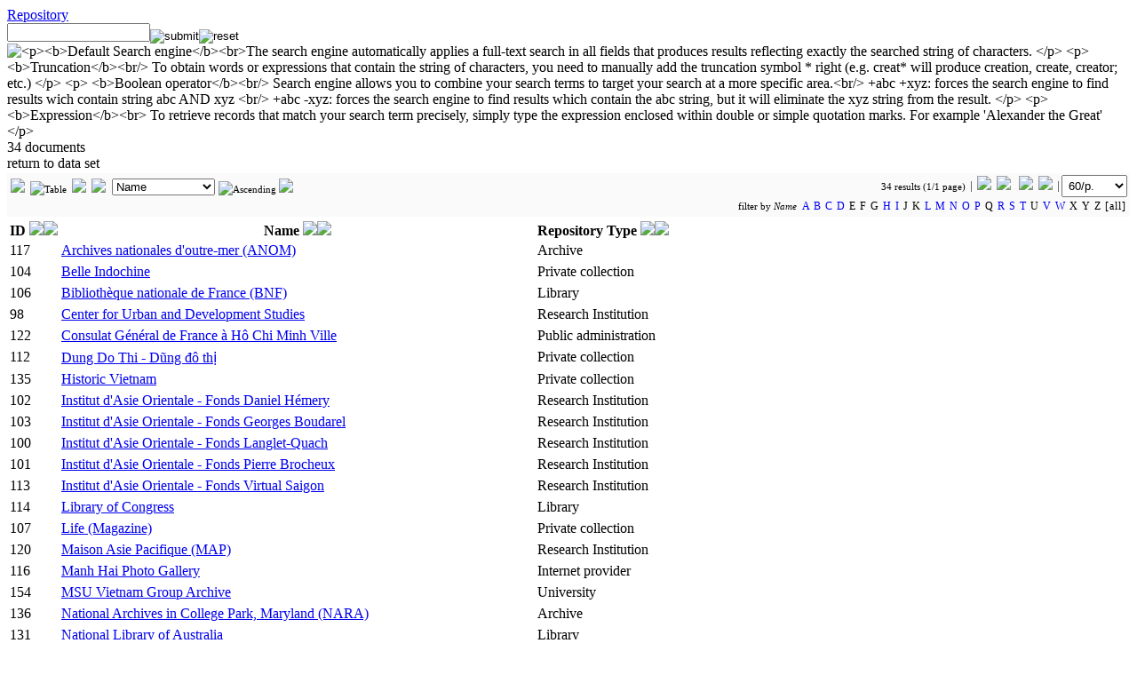

--- FILE ---
content_type: text/html; charset=utf-8
request_url: https://virtual-saigon.net/References/Repository
body_size: 20891
content:
<!DOCTYPE html PUBLIC "-//W3C//DTD HTML 4.01 Transitional//EN" "http://www.w3.org/TR/html4/loose.dtd">
<html lang="en">
<head>
	<meta http-equiv="Content-Type" content="text/html; charset=utf-8">
<META HTTP-EQUIV="CACHE-CONTROL" CONTENT="NO-CACHE"><META HTTP-EQUIV="EXPIRES" CONTENT="Thu, 7 Dec 2017 14:00:01 GMT">	<title>Repository | Virtual Saigon</title>
	<meta name="author" content="Institut d'Asie Orientale, Lyon, Isabelle Durand, Laurent Gédéon, François Guillemot, Dorothée Rihal, Gerald Foliot">
	<meta name="keywords" content="Saigon, Hô Chi Minh-Ville, Cholon, Vietnam, cartographie, histoire, démographie, géopolitique, guerre, développement urbain, colonisation, Indochine, Cochinchine, thành phố, Viêt, Hoa. Saigon, Ho Chi Minh city, Cholon, Vietnam, cartography, history, demography, geopolitics, war, urban development, colonization, Indochina, Cochinchina, cities, Viet, Hoa">
	<meta name="description" content="Virtual Saigon est un projet de cartographie interactive développé par l'Institut d'Asie Orientale (UMR 5062) à Lyon. Il s'inscrit dans la nouvelle plateforme générique intitulée /Virtual Cities/ pour le développement des projets de recherche et des collections sur la ville qui font appel aux matériaux visuels et cartographiques.
Virtual Saigon is a project of interactive mapping developed by the Lyon Institute of East Asian Studies (UMR 5062) in Lyon. It is part of the new generic platform entitled /Virtual Cities/ for the development of research projects and collections on cities that appeal to visual materials and maps.
">
	<meta name="language" content="en">
	<link rel="stylesheet" type="text/css" href="https://virtual-saigon.net/coreWeb/jQuery/css/cupertino/jquery-ui-1.12.0.min.css">
	<script type="text/javascript" src="https://virtual-saigon.net/coreWeb/jQuery/js/jquery-1.12.4.min.js"></script>
	<script type="text/javascript" src="https://virtual-saigon.net/coreWeb/jQuery/js/jquery-ui-1.12.0.min.js"></script>
	<link rel="stylesheet" type="text/css" href="https://virtual-saigon.net/coreWeb/Skins/Default/Css/wAngel_mainStyle.css">
	<link rel="stylesheet" type="text/css" href="https://virtual-saigon.net/coreWeb/Skins/Default/Css/wAngel_editStyle.css">
	<link rel="stylesheet" type="text/css" href="/localWeb/Css/Saigon.css?v=226">
</head>
<body>


<div id="wrapper">
    <div id="main">
		<div id="body-content">
        	<div id="spDoc"><div id="spDocHead">
<div id="spDocHead_up">
<div id="spDocHead_upLeft"><a href="/References/Repository">Repository</a></div>
<div id="spDocHead_upRight"><form name="search" method="post" action="/References/Repository"><input name="textSearch01" type="text" id="textSearch01" size="18" value=""><input name="action" border=0 src="/coreWeb/Skins/Default/Icons/silkv2/find.png" type="image" value="submit" align="middle" ><input name="action" border=0 src="/coreWeb/Skins/Default/Icons/silkv2/cancel_faded.png" type="image" value="reset" align="middle" > <img id="myHelp" title="<p><b>Default Search engine</b><br>The search engine automatically applies a full-text search in all fields that produces results reflecting exactly the searched string of characters. 
	</p>
	<p>
	<b>Truncation</b><br/>
	To obtain words or expressions that contain the string of characters, you need to manually add the truncation symbol * right (e.g. creat* will produce creation, create, creator; etc.)
	</p>
	<p>
	<b>Boolean operator</b><br/>
	Search engine allows you to combine your search terms to target your search at a more specific area.<br/>
	+abc +xyz: forces the search engine to find results wich contain string abc AND xyz <br/>
	+abc -xyz: forces the search engine to find results which contain the abc string, but it will eliminate the xyz string from the result.
	</p>
	<p>
	<b>Expression</b><br>
	To retrieve records that match your search term precisely, simply type the expression enclosed within double or simple quotation marks. For example 'Alexander the Great'
	</p>" style="vertical-align: text-bottom;" src="/coreWeb/Skins/Default/Icons/silkv2/help.png" ></a></form></div>
</div>
<script type="text/javascript">$('img').tooltip({
	    content: function() {
	        return $(this).attr('title');
	    }
	});</script><div id="spDocHead_low">
<div id="spDocHead_lowLeft">34 documents</div>
<div id="spDocHead_lowRight">return to data set</div>
</div>
</div>
<div id="spDocMainContent" style=""><div style="line-height: 20px; text-align:right;font-size:11px;border: #ccc 0px solid; margin:2px 0px; padding:2px 0px; background-color: #FAFAFA;"><div style="float:left; text-align:left; padding:4px 4px; line-height: 18px; vertical-align: top;"><a href="/References/Repository?ds=G" rel="nofollow" title="Grid"><img src="/coreWeb/Skins/Default/UI/Pager/show-thumbnails.png" border="0" height="16px"></a> &nbsp;<img src="/coreWeb/Skins/Default/UI/Pager/fade/display-table.png" border="0" height="16px" title="Table"> &nbsp;<a href="/References/Repository?ds=L" rel="nofollow" title="List"><img src="/coreWeb/Skins/Default/UI/Pager/display-list.png" border="0" height='14px'></a><img style="padding:0px 6px;" src="/coreWeb/Skins/Default/UI/Pager/Pager_Separator_black_14px.png" border="0" height="14px"><select style="margin:0px 1px; padding:0px; vertical-align: top;" id="o" onchange="if (this.value) window.location.href=this.value"><option value="?">- order by -</option><option value="?of=0">ID</option><option value="?of=1" selected>Name</option><option value="?of=2">Repository&nbsp;Type</option></select> <img src="/coreWeb/Skins/Default/UI/Pager/fade/sort-by-attributes.png" border="0" height="14px" title="Ascending">  <a href="/References/Repository?os=d" rel="nofollow" title="Descending"><img src="/coreWeb/Skins/Default/UI/Pager/sort-by-attributes-alt.png" border="0" height='14px'> </a></div>34 results (1/1 page)<span style="border-right: 1px solid #726868; padding-left:3px; padding-right:3px;"></span> &nbsp;<img src="/coreWeb/Skins/Default/UI/Pager/Pager_First_Background.png" border="0"> &nbsp;<img src="/coreWeb/Skins/Default/UI/Pager/Pager_Previous_Background.png" border="0">  &nbsp; <img src="/coreWeb/Skins/Default/UI/Pager/Pager_Next_Backgroung.png" border="0"> &nbsp;<img src="/coreWeb/Skins/Default/UI/Pager/Pager_End_Background.png" border="0"><span style="border-right: 1px solid #726868; padding-left:3px; padding-right:3px;"></span>&nbsp;<select id="range" onchange="if (this.value) window.location.href=this.value" style="padding:3px; "><option value="?rp=60">nb/page</option><option value="?rp=30">30/p.</option><option value="?rp=60"selected>60/p.</option><option value="?rp=90">90/p.</option><option value="?rp=120">120/p.</option><option value="?rp=180">180/p.</option><option value="?rp=300">300/p.</option><option value="?rp=600">600/p.</option><option value="?rp=900">900/p.</option><option value="?rp=1200">1200/p.</option></select></span>&nbsp;<br>filter by <i>Name</i>&nbsp; <span style=" letter-spacing:1px; text-decoration:none; font-size:12px;"> <a href ="?as=65" style="text-decoration:none;">A</a> <a href ="?as=66" style="text-decoration:none;">B</a> <a href ="?as=67" style="text-decoration:none;">C</a> <a href ="?as=68" style="text-decoration:none;">D</a> E F G <a href ="?as=72" style="text-decoration:none;">H</a> <a href ="?as=73" style="text-decoration:none;">I</a> J K <a href ="?as=76" style="text-decoration:none;">L</a> <a href ="?as=77" style="text-decoration:none;">M</a> <a href ="?as=78" style="text-decoration:none;">N</a> <a href ="?as=79" style="text-decoration:none;">O</a> <a href ="?as=80" style="text-decoration:none;">P</a> Q <a href ="?as=82" style="text-decoration:none;">R</a> <a href ="?as=83" style="text-decoration:none;">S</a> <a href ="?as=84" style="text-decoration:none;">T</a> U <a href ="?as=86" style="text-decoration:none;">V</a> <a href ="?as=87" style="text-decoration:none;">W</a> X Y Z [all]&nbsp;</span></div><table><tr><th style="white-space:nowrap;">ID&nbsp;<a href="?of=0&os=d"><img src="/coreWeb/Skins/Default/Icons/silkv2/bullet_arrow_up.png"></a><a href="?of=0&os=a"><img src="/coreWeb/Skins/Default/Icons/silkv2/bullet_arrow_down.png"></a></th><th style="white-space:nowrap;">Name&nbsp;<a href="?of=1&os=d"><img src="/coreWeb/Skins/Default/Icons/silkv2/bullet_arrow_up.png"></a><img src="/coreWeb/Skins/Default/Icons/silkv2/bullet_arrow_down_faded.png"></th><th style="white-space:nowrap;">Repository&nbsp;Type&nbsp;<a href="?of=2&os=d"><img src="/coreWeb/Skins/Default/Icons/silkv2/bullet_arrow_up.png"></a><a href="?of=2&os=a"><img src="/coreWeb/Skins/Default/Icons/silkv2/bullet_arrow_down.png"></a></th></tr><tr><td>117</td><td><a href="?ID=117">Archives nationales d'outre-mer (ANOM)</a></td><td>Archive</td><tr><tr><td>104</td><td><a href="?ID=104">Belle Indochine</a></td><td>Private collection</td><tr><tr><td>106</td><td><a href="?ID=106">Bibliothèque nationale de France (BNF)</a></td><td>Library</td><tr><tr><td>98</td><td><a href="?ID=98">Center for Urban and Development Studies</a></td><td>Research Institution</td><tr><tr><td>122</td><td><a href="?ID=122">Consulat Général de France à Hô Chi Minh Ville</a></td><td>Public administration</td><tr><tr><td>112</td><td><a href="?ID=112">Dung Do Thi - Dũng đô thị</a></td><td>Private collection</td><tr><tr><td>135</td><td><a href="?ID=135">Historic Vietnam</a></td><td>Private collection</td><tr><tr><td>102</td><td><a href="?ID=102">Institut d'Asie Orientale - Fonds Daniel Hémery</a></td><td>Research Institution</td><tr><tr><td>103</td><td><a href="?ID=103">Institut d'Asie Orientale - Fonds Georges Boudarel</a></td><td>Research Institution</td><tr><tr><td>100</td><td><a href="?ID=100">Institut d'Asie Orientale - Fonds Langlet-Quach</a></td><td>Research Institution</td><tr><tr><td>101</td><td><a href="?ID=101">Institut d'Asie Orientale - Fonds Pierre Brocheux</a></td><td>Research Institution</td><tr><tr><td>113</td><td><a href="?ID=113">Institut d'Asie Orientale - Fonds Virtual Saigon</a></td><td>Research Institution</td><tr><tr><td>114</td><td><a href="?ID=114">Library of Congress</a></td><td>Library</td><tr><tr><td>107</td><td><a href="?ID=107">Life (Magazine)</a></td><td>Private collection</td><tr><tr><td>120</td><td><a href="?ID=120">Maison Asie Pacifique (MAP)</a></td><td>Research Institution</td><tr><tr><td>116</td><td><a href="?ID=116">Manh Hai Photo Gallery</a></td><td>Internet provider</td><tr><tr><td>154</td><td><a href="?ID=154">MSU Vietnam Group Archive</a></td><td>University</td><tr><tr><td>136</td><td><a href="?ID=136">National Archives in College Park, Maryland (NARA)</a></td><td>Archive</td><tr><tr><td>131</td><td><a href="?ID=131">National Library of Australia</a></td><td>Library</td><tr><tr><td>138</td><td><a href="?ID=138">Nhà Kho Quán Ven Đường</a></td><td>Internet provider</td><tr><tr><td>96</td><td><a href="?ID=96">Open Vault</a></td><td>Archive</td><tr><tr><td>128</td><td><a href="?ID=128">Paddi - Centre de prospective et d'études urbaines</a></td><td>Research Institution</td><tr><tr><td>139</td><td><a href="?ID=139">Pennsylvania State University Libraries</a></td><td>Library</td><tr><tr><td>111</td><td><a href="?ID=111">Pierre Dieulefils, photographe de l'Indochine</a></td><td>Private collection</td><tr><tr><td>108</td><td><a href="?ID=108">Renaud d'Avout d'Auerstaedt</a></td><td>Private collection</td><tr><tr><td>109</td><td><a href="?ID=109">Saïgon / Vietnam</a></td><td>Private collection</td><tr><tr><td>97</td><td><a href="?ID=97">Service Historique de la Défense</a></td><td>Archive</td><tr><tr><td>132</td><td><a href="?ID=132">SIAF / Cité de l'architecture et du patrimoine / Archives d'architecture du XXe siècle</a></td><td>Archive</td><tr><tr><td>134</td><td><a href="?ID=134">The New York Public Library</a></td><td>Library</td><tr><tr><td>105</td><td><a href="?ID=105">The University of Texas at Austin - Perry-Castañeda Library Map Collection</a></td><td>Library</td><tr><tr><td>95</td><td><a href="?ID=95">The Vietnam Center and Archive</a></td><td>Archive</td><tr><tr><td>99</td><td><a href="?ID=99">Trung tâm Lưu trữ quốc gia II</a></td><td>Archive</td><tr><tr><td>110</td><td><a href="?ID=110">Vietnam mon pays natal, ma passion, mon rêve / Nguyen Tan Loc</a></td><td>Private collection</td><tr><tr><td>133</td><td><a href="?ID=133">Wikimedia Commons</a></td><td>Internet provider</td><tr></table><div style="line-height: 20px; text-align:right;font-size:11px;border: #ccc 0px solid; margin:2px 0px; padding:2px 0px; background-color: #FAFAFA;"><div style="float:left; text-align:left; padding:4px 4px; line-height: 18px; vertical-align: top;"><a href="/References/Repository?ds=G" rel="nofollow" title="Grid"><img src="/coreWeb/Skins/Default/UI/Pager/show-thumbnails.png" border="0" height="16px"></a> &nbsp;<img src="/coreWeb/Skins/Default/UI/Pager/fade/display-table.png" border="0" height="16px" title="Table"> &nbsp;<a href="/References/Repository?ds=L" rel="nofollow" title="List"><img src="/coreWeb/Skins/Default/UI/Pager/display-list.png" border="0" height='14px'></a><img style="padding:0px 6px;" src="/coreWeb/Skins/Default/UI/Pager/Pager_Separator_black_14px.png" border="0" height="14px"><select style="margin:0px 1px; padding:0px; vertical-align: top;" id="o" onchange="if (this.value) window.location.href=this.value"><option value="?">- order by -</option><option value="?of=0">ID</option><option value="?of=1" selected>Name</option><option value="?of=2">Repository&nbsp;Type</option></select> <img src="/coreWeb/Skins/Default/UI/Pager/fade/sort-by-attributes.png" border="0" height="14px" title="Ascending">  <a href="/References/Repository?os=d" rel="nofollow" title="Descending"><img src="/coreWeb/Skins/Default/UI/Pager/sort-by-attributes-alt.png" border="0" height='14px'> </a></div>34 results (1/1 page)<span style="border-right: 1px solid #726868; padding-left:3px; padding-right:3px;"></span> &nbsp;<img src="/coreWeb/Skins/Default/UI/Pager/Pager_First_Background.png" border="0"> &nbsp;<img src="/coreWeb/Skins/Default/UI/Pager/Pager_Previous_Background.png" border="0">  &nbsp; <img src="/coreWeb/Skins/Default/UI/Pager/Pager_Next_Backgroung.png" border="0"> &nbsp;<img src="/coreWeb/Skins/Default/UI/Pager/Pager_End_Background.png" border="0"><span style="border-right: 1px solid #726868; padding-left:3px; padding-right:3px;"></span>&nbsp;<select id="range" onchange="if (this.value) window.location.href=this.value" style="padding:3px; "><option value="?rp=60">nb/page</option><option value="?rp=30">30/p.</option><option value="?rp=60"selected>60/p.</option><option value="?rp=90">90/p.</option><option value="?rp=120">120/p.</option><option value="?rp=180">180/p.</option><option value="?rp=300">300/p.</option><option value="?rp=600">600/p.</option><option value="?rp=900">900/p.</option><option value="?rp=1200">1200/p.</option></select></span>&nbsp;<br>filter by <i>Name</i>&nbsp; <span style=" letter-spacing:1px; text-decoration:none; font-size:12px;"> <a href ="?as=65" style="text-decoration:none;">A</a> <a href ="?as=66" style="text-decoration:none;">B</a> <a href ="?as=67" style="text-decoration:none;">C</a> <a href ="?as=68" style="text-decoration:none;">D</a> E F G <a href ="?as=72" style="text-decoration:none;">H</a> <a href ="?as=73" style="text-decoration:none;">I</a> J K <a href ="?as=76" style="text-decoration:none;">L</a> <a href ="?as=77" style="text-decoration:none;">M</a> <a href ="?as=78" style="text-decoration:none;">N</a> <a href ="?as=79" style="text-decoration:none;">O</a> <a href ="?as=80" style="text-decoration:none;">P</a> Q <a href ="?as=82" style="text-decoration:none;">R</a> <a href ="?as=83" style="text-decoration:none;">S</a> <a href ="?as=84" style="text-decoration:none;">T</a> U <a href ="?as=86" style="text-decoration:none;">V</a> <a href ="?as=87" style="text-decoration:none;">W</a> X Y Z [all]&nbsp;</span></div></div></div>        </div> <!-- end div body-content -->
        
		<div id="sideBar">
        	<p><a href="/">Home</a></p>
        	<p><a href="/Presentation/Overview">Project</a></p>
        	<p><a href="/Presentation/Team_and_partners">Partners</a></p>
        	<p><a href="/Presentation/About">Contact</a></p>
        	<p><a href="/Presentation/Other_Links">Other Links</a></p>
        	<p><a href="/Presentation/Virtual_Cities">Other cities</a></p>
        	<p><a href="/Presentation/News">Latest news</a></p>
        	<br>
        	        	
        	<p><a href="/SHD/Overview">SHD Collection</a></p>
        	<br>
        	<p><a href="/River/Overview">Saigon River</a></p>
        	<br>
        	<p><a href="/Project/Rules_and_Conditions">Terms of use</a></p>
           	<p><a href="/Project/Toolbox">Toolbox</a></p>
        	
                        <br>            
            <a href="http://iao.cnrs.fr/"><img src="/localWeb/Images/Logo_IAO.jpg"></a><br>
            <a href="http://www.rhonealpes.fr"><img src="/localWeb/Images/logo_ARA_tn.png"></a><br>
            <a href="http://www.huma-num.fr"><img src="/localWeb/Images/Logo-huma-num_40px.png" height="40px"></a><br>
        </div> <!-- end div sideBar -->
		<div id="footner">
        &copy; 2012-2015 <a href="http://iao.cnrs.fr">IAO</a> - Projet Director: Laurent G&eacute;d&eacute;on &amp; Fran&ccedil;ois Guillemot<br>Site created by <a href="http://foliot.name">G&eacute;rald Foliot</a> - Hosted by  <a href='https://www.huma-num.fr'>TGIR Huma-num</a><br>The site is part of the Virtual Cities Project: 
		<a href="http://beijing.virtualcities.fr/">Beijing</a> - 
		<a href="http://hankou.virtualcities.fr/">Hankou</a> - 
		<a href="http://virtual-saigon.net/">Saigon</a> - 
		<a href="https://www.virtualshanghai.net/">Shanghai</a> - 
		<a href="http://suzhou.virtualcities.fr/">Suzhou</a> -  
		<a href="http://tianjin.virtualcities.fr/">Tianjin</a> -
		<a href="https://wenzhou.virtualcities.fr/">Wenzhou</a> -
		<a href="http://zhejiang.virtualcities.fr/">Zhejiang</a>    
        <br><br>

        Page rendering in 0.022s &nbsp;<br>
        
   		</div>  <!-- end div footner -->
	</div> <!-- end div main -->

	<div id="header">
	
    	<div id="header-title">
        	
        </div> <!-- end div header-title -->
    	
        <div id="header-navigation">
        
          <table BORDER="0" cellpadding="2px" cellspacing="0px">
          <tr>
          	<th><a href="/Maps/Presentation">Map collection</a></th>
          	<td>
            	<a href="/Maps/Collection">[All Maps] </a> -
            	<a href="/Maps/Source">Source Maps</a> -
            	<a href="/Maps/Base">Base Maps</a> <b>|</b> 


            	<a href="/Maps/Live">Live maps</a> 
          	</td>
          	<td align="right">
          	</td>
          </tr>
          <tr>
          	<th><a href="/Photos/Presentation">Media collection</a></th>
          	<td colspan="2">
                <a href="/Photos/Images">Images</a> |   
                <a href="/Films/Collection">Films</a> | 
                <a href="/Media/Soundtracks">Soundtracks</a> 
                 <!---
                <a href="/Photos/Albums">Photos Albums</a>--> 
          	</td>
          </tr>
          <tr>
          	<th><a href="/Data/Presentation">Data &amp; informations</a></th>
          	<td colspan="2">
                <a href="/Data/Buildings">Buildings</a> | 
                <a href="/Data/Photographers">Photographers</a> -
                <a href="/Data/Person">Famous People</a> | 
                <a href="/Data/Tables">Data</a>   
                </td>
          </tr>
          
          <tr>
          	<th><a href="/Texts/Presentation">Texts &amp; references</a></th>
          	<td colspan="2">
                <a href="/Texts/Articles">Papers</a> - 
                <a href="/Texts/E-Library">E-Library</a> | 
                <a href="/References/Bibliography">Bibliography</a> -
                <a href="/References/Publisher">Publisher</a> -
                <a href="/References/Repository">Repository</a>
                </td>
          </tr>
          
          <tr>
          	<th><a href="/Visual_Narratives/Presentation">Visual Narratives</a>
          	<td colspan="2">
                <a href="/Exhibition/Cholon">Cholon</a>
                </td>
          </tr>
          

          </table> 
            
        </div> <!-- end div header-navigation --> 
	</div> <!-- end div header -->
    <div id="navBar">
    	<div id="navBar_login">
     		<div id="loginForm"><form name="login" method="post" action="">ID&nbsp;<input name="alpha" type="text" id="alpha" size="10"> Password&nbsp;<input name="beta" type="password" id="beta" size="10"> <input type="submit" name="Submit" value="submit"></form></div>     	</div>
		<div id="navBar_update">
     		Last update: Monday 13 November 2023 (08:54) <a href="/wAngel/">+</a> &nbsp;
       	</div>
    </div> <!-- end div navBar -->
</div> <!-- end div wrapper -->

</body>
</html>
